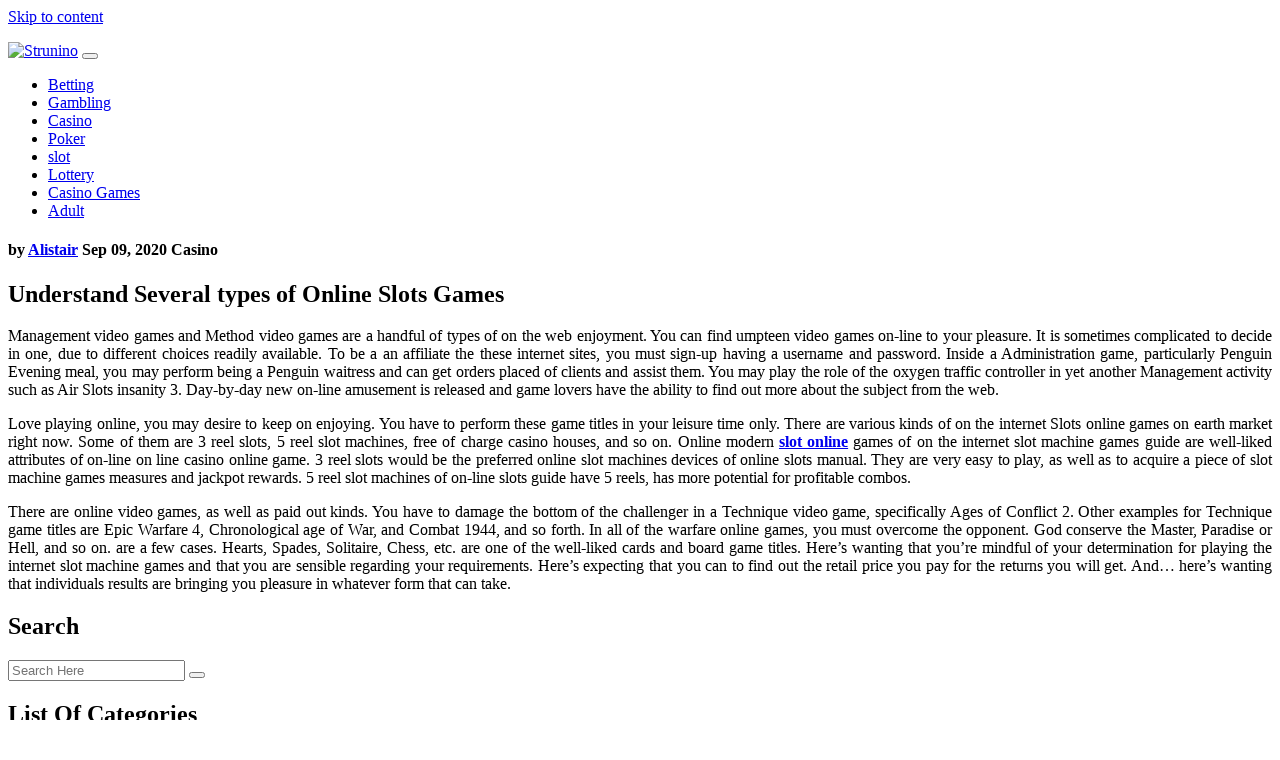

--- FILE ---
content_type: text/html; charset=UTF-8
request_url: https://strunino.org/casino/understand-several-types-of-online-slots-games.html
body_size: 9125
content:
<!doctype html>
<html lang="en-US">
<head>
	<meta charset="UTF-8">
	<meta name="viewport" content="width=device-width, initial-scale=1">
	<link rel="profile" href="https://gmpg.org/xfn/11">

	<meta name='robots' content='index, follow, max-image-preview:large, max-snippet:-1, max-video-preview:-1' />
	<style>img:is([sizes="auto" i], [sizes^="auto," i]) { contain-intrinsic-size: 3000px 1500px }</style>
	
	<!-- This site is optimized with the Yoast SEO plugin v26.7 - https://yoast.com/wordpress/plugins/seo/ -->
	<title>Understand Several types of Online Slots Games - Strunino</title>
	<link rel="canonical" href="https://strunino.org/casino/understand-several-types-of-online-slots-games.html" />
	<meta property="og:locale" content="en_US" />
	<meta property="og:type" content="article" />
	<meta property="og:title" content="Understand Several types of Online Slots Games - Strunino" />
	<meta property="og:description" content="Management video games and Method video games are a handful of types of on the web enjoyment. You can find umpteen video games on-line to your pleasure. It is sometimes complicated to decide in one, due to different choices readily available. To be a an affiliate the these internet sites, you must sign-up having a [&hellip;]" />
	<meta property="og:url" content="https://strunino.org/casino/understand-several-types-of-online-slots-games.html" />
	<meta property="og:site_name" content="Strunino" />
	<meta property="article:published_time" content="2020-09-09T04:20:26+00:00" />
	<meta property="article:modified_time" content="2020-09-15T04:54:14+00:00" />
	<meta name="author" content="Alistair" />
	<meta name="twitter:card" content="summary_large_image" />
	<meta name="twitter:label1" content="Written by" />
	<meta name="twitter:data1" content="Alistair" />
	<meta name="twitter:label2" content="Est. reading time" />
	<meta name="twitter:data2" content="2 minutes" />
	<script type="application/ld+json" class="yoast-schema-graph">{"@context":"https://schema.org","@graph":[{"@type":"Article","@id":"https://strunino.org/casino/understand-several-types-of-online-slots-games.html#article","isPartOf":{"@id":"https://strunino.org/casino/understand-several-types-of-online-slots-games.html"},"author":{"name":"Alistair","@id":"https://strunino.org/#/schema/person/b851141e360aeacfdb800309591a4f02"},"headline":"Understand Several types of Online Slots Games","datePublished":"2020-09-09T04:20:26+00:00","dateModified":"2020-09-15T04:54:14+00:00","mainEntityOfPage":{"@id":"https://strunino.org/casino/understand-several-types-of-online-slots-games.html"},"wordCount":406,"publisher":{"@id":"https://strunino.org/#organization"},"articleSection":["Casino"],"inLanguage":"en-US"},{"@type":"WebPage","@id":"https://strunino.org/casino/understand-several-types-of-online-slots-games.html","url":"https://strunino.org/casino/understand-several-types-of-online-slots-games.html","name":"Understand Several types of Online Slots Games - Strunino","isPartOf":{"@id":"https://strunino.org/#website"},"datePublished":"2020-09-09T04:20:26+00:00","dateModified":"2020-09-15T04:54:14+00:00","breadcrumb":{"@id":"https://strunino.org/casino/understand-several-types-of-online-slots-games.html#breadcrumb"},"inLanguage":"en-US","potentialAction":[{"@type":"ReadAction","target":["https://strunino.org/casino/understand-several-types-of-online-slots-games.html"]}]},{"@type":"BreadcrumbList","@id":"https://strunino.org/casino/understand-several-types-of-online-slots-games.html#breadcrumb","itemListElement":[{"@type":"ListItem","position":1,"name":"Home","item":"https://strunino.org/"},{"@type":"ListItem","position":2,"name":"Understand Several types of Online Slots Games"}]},{"@type":"WebSite","@id":"https://strunino.org/#website","url":"https://strunino.org/","name":"Strunino","description":"","publisher":{"@id":"https://strunino.org/#organization"},"potentialAction":[{"@type":"SearchAction","target":{"@type":"EntryPoint","urlTemplate":"https://strunino.org/?s={search_term_string}"},"query-input":{"@type":"PropertyValueSpecification","valueRequired":true,"valueName":"search_term_string"}}],"inLanguage":"en-US"},{"@type":"Organization","@id":"https://strunino.org/#organization","name":"Strunino","url":"https://strunino.org/","logo":{"@type":"ImageObject","inLanguage":"en-US","@id":"https://strunino.org/#/schema/logo/image/","url":"https://strunino.org/wp-content/uploads/2025/08/image-Photoroom-2025-08-14T164844.920.png","contentUrl":"https://strunino.org/wp-content/uploads/2025/08/image-Photoroom-2025-08-14T164844.920.png","width":358,"height":230,"caption":"Strunino"},"image":{"@id":"https://strunino.org/#/schema/logo/image/"}},{"@type":"Person","@id":"https://strunino.org/#/schema/person/b851141e360aeacfdb800309591a4f02","name":"Alistair","image":{"@type":"ImageObject","inLanguage":"en-US","@id":"https://strunino.org/#/schema/person/image/","url":"https://secure.gravatar.com/avatar/a26c38bfa62d86033dc0454e9e116778ea9cd8bceeef97f979d4c318eaab8d45?s=96&d=mm&r=g","contentUrl":"https://secure.gravatar.com/avatar/a26c38bfa62d86033dc0454e9e116778ea9cd8bceeef97f979d4c318eaab8d45?s=96&d=mm&r=g","caption":"Alistair"},"url":"https://strunino.org/author/admin"}]}</script>
	<!-- / Yoast SEO plugin. -->


<link rel='dns-prefetch' href='//fonts.googleapis.com' />
<link rel="alternate" type="application/rss+xml" title="Strunino &raquo; Feed" href="https://strunino.org/feed" />
<link rel="alternate" type="application/rss+xml" title="Strunino &raquo; Comments Feed" href="https://strunino.org/comments/feed" />
<script type="text/javascript">
/* <![CDATA[ */
window._wpemojiSettings = {"baseUrl":"https:\/\/s.w.org\/images\/core\/emoji\/16.0.1\/72x72\/","ext":".png","svgUrl":"https:\/\/s.w.org\/images\/core\/emoji\/16.0.1\/svg\/","svgExt":".svg","source":{"concatemoji":"https:\/\/strunino.org\/wp-includes\/js\/wp-emoji-release.min.js?ver=6.8.3"}};
/*! This file is auto-generated */
!function(s,n){var o,i,e;function c(e){try{var t={supportTests:e,timestamp:(new Date).valueOf()};sessionStorage.setItem(o,JSON.stringify(t))}catch(e){}}function p(e,t,n){e.clearRect(0,0,e.canvas.width,e.canvas.height),e.fillText(t,0,0);var t=new Uint32Array(e.getImageData(0,0,e.canvas.width,e.canvas.height).data),a=(e.clearRect(0,0,e.canvas.width,e.canvas.height),e.fillText(n,0,0),new Uint32Array(e.getImageData(0,0,e.canvas.width,e.canvas.height).data));return t.every(function(e,t){return e===a[t]})}function u(e,t){e.clearRect(0,0,e.canvas.width,e.canvas.height),e.fillText(t,0,0);for(var n=e.getImageData(16,16,1,1),a=0;a<n.data.length;a++)if(0!==n.data[a])return!1;return!0}function f(e,t,n,a){switch(t){case"flag":return n(e,"\ud83c\udff3\ufe0f\u200d\u26a7\ufe0f","\ud83c\udff3\ufe0f\u200b\u26a7\ufe0f")?!1:!n(e,"\ud83c\udde8\ud83c\uddf6","\ud83c\udde8\u200b\ud83c\uddf6")&&!n(e,"\ud83c\udff4\udb40\udc67\udb40\udc62\udb40\udc65\udb40\udc6e\udb40\udc67\udb40\udc7f","\ud83c\udff4\u200b\udb40\udc67\u200b\udb40\udc62\u200b\udb40\udc65\u200b\udb40\udc6e\u200b\udb40\udc67\u200b\udb40\udc7f");case"emoji":return!a(e,"\ud83e\udedf")}return!1}function g(e,t,n,a){var r="undefined"!=typeof WorkerGlobalScope&&self instanceof WorkerGlobalScope?new OffscreenCanvas(300,150):s.createElement("canvas"),o=r.getContext("2d",{willReadFrequently:!0}),i=(o.textBaseline="top",o.font="600 32px Arial",{});return e.forEach(function(e){i[e]=t(o,e,n,a)}),i}function t(e){var t=s.createElement("script");t.src=e,t.defer=!0,s.head.appendChild(t)}"undefined"!=typeof Promise&&(o="wpEmojiSettingsSupports",i=["flag","emoji"],n.supports={everything:!0,everythingExceptFlag:!0},e=new Promise(function(e){s.addEventListener("DOMContentLoaded",e,{once:!0})}),new Promise(function(t){var n=function(){try{var e=JSON.parse(sessionStorage.getItem(o));if("object"==typeof e&&"number"==typeof e.timestamp&&(new Date).valueOf()<e.timestamp+604800&&"object"==typeof e.supportTests)return e.supportTests}catch(e){}return null}();if(!n){if("undefined"!=typeof Worker&&"undefined"!=typeof OffscreenCanvas&&"undefined"!=typeof URL&&URL.createObjectURL&&"undefined"!=typeof Blob)try{var e="postMessage("+g.toString()+"("+[JSON.stringify(i),f.toString(),p.toString(),u.toString()].join(",")+"));",a=new Blob([e],{type:"text/javascript"}),r=new Worker(URL.createObjectURL(a),{name:"wpTestEmojiSupports"});return void(r.onmessage=function(e){c(n=e.data),r.terminate(),t(n)})}catch(e){}c(n=g(i,f,p,u))}t(n)}).then(function(e){for(var t in e)n.supports[t]=e[t],n.supports.everything=n.supports.everything&&n.supports[t],"flag"!==t&&(n.supports.everythingExceptFlag=n.supports.everythingExceptFlag&&n.supports[t]);n.supports.everythingExceptFlag=n.supports.everythingExceptFlag&&!n.supports.flag,n.DOMReady=!1,n.readyCallback=function(){n.DOMReady=!0}}).then(function(){return e}).then(function(){var e;n.supports.everything||(n.readyCallback(),(e=n.source||{}).concatemoji?t(e.concatemoji):e.wpemoji&&e.twemoji&&(t(e.twemoji),t(e.wpemoji)))}))}((window,document),window._wpemojiSettings);
/* ]]> */
</script>

<style id='wp-emoji-styles-inline-css' type='text/css'>

	img.wp-smiley, img.emoji {
		display: inline !important;
		border: none !important;
		box-shadow: none !important;
		height: 1em !important;
		width: 1em !important;
		margin: 0 0.07em !important;
		vertical-align: -0.1em !important;
		background: none !important;
		padding: 0 !important;
	}
</style>
<link rel='stylesheet' id='wp-block-library-css' href='https://strunino.org/wp-includes/css/dist/block-library/style.min.css?ver=6.8.3' type='text/css' media='all' />
<style id='classic-theme-styles-inline-css' type='text/css'>
/*! This file is auto-generated */
.wp-block-button__link{color:#fff;background-color:#32373c;border-radius:9999px;box-shadow:none;text-decoration:none;padding:calc(.667em + 2px) calc(1.333em + 2px);font-size:1.125em}.wp-block-file__button{background:#32373c;color:#fff;text-decoration:none}
</style>
<style id='global-styles-inline-css' type='text/css'>
:root{--wp--preset--aspect-ratio--square: 1;--wp--preset--aspect-ratio--4-3: 4/3;--wp--preset--aspect-ratio--3-4: 3/4;--wp--preset--aspect-ratio--3-2: 3/2;--wp--preset--aspect-ratio--2-3: 2/3;--wp--preset--aspect-ratio--16-9: 16/9;--wp--preset--aspect-ratio--9-16: 9/16;--wp--preset--color--black: #000000;--wp--preset--color--cyan-bluish-gray: #abb8c3;--wp--preset--color--white: #ffffff;--wp--preset--color--pale-pink: #f78da7;--wp--preset--color--vivid-red: #cf2e2e;--wp--preset--color--luminous-vivid-orange: #ff6900;--wp--preset--color--luminous-vivid-amber: #fcb900;--wp--preset--color--light-green-cyan: #7bdcb5;--wp--preset--color--vivid-green-cyan: #00d084;--wp--preset--color--pale-cyan-blue: #8ed1fc;--wp--preset--color--vivid-cyan-blue: #0693e3;--wp--preset--color--vivid-purple: #9b51e0;--wp--preset--gradient--vivid-cyan-blue-to-vivid-purple: linear-gradient(135deg,rgba(6,147,227,1) 0%,rgb(155,81,224) 100%);--wp--preset--gradient--light-green-cyan-to-vivid-green-cyan: linear-gradient(135deg,rgb(122,220,180) 0%,rgb(0,208,130) 100%);--wp--preset--gradient--luminous-vivid-amber-to-luminous-vivid-orange: linear-gradient(135deg,rgba(252,185,0,1) 0%,rgba(255,105,0,1) 100%);--wp--preset--gradient--luminous-vivid-orange-to-vivid-red: linear-gradient(135deg,rgba(255,105,0,1) 0%,rgb(207,46,46) 100%);--wp--preset--gradient--very-light-gray-to-cyan-bluish-gray: linear-gradient(135deg,rgb(238,238,238) 0%,rgb(169,184,195) 100%);--wp--preset--gradient--cool-to-warm-spectrum: linear-gradient(135deg,rgb(74,234,220) 0%,rgb(151,120,209) 20%,rgb(207,42,186) 40%,rgb(238,44,130) 60%,rgb(251,105,98) 80%,rgb(254,248,76) 100%);--wp--preset--gradient--blush-light-purple: linear-gradient(135deg,rgb(255,206,236) 0%,rgb(152,150,240) 100%);--wp--preset--gradient--blush-bordeaux: linear-gradient(135deg,rgb(254,205,165) 0%,rgb(254,45,45) 50%,rgb(107,0,62) 100%);--wp--preset--gradient--luminous-dusk: linear-gradient(135deg,rgb(255,203,112) 0%,rgb(199,81,192) 50%,rgb(65,88,208) 100%);--wp--preset--gradient--pale-ocean: linear-gradient(135deg,rgb(255,245,203) 0%,rgb(182,227,212) 50%,rgb(51,167,181) 100%);--wp--preset--gradient--electric-grass: linear-gradient(135deg,rgb(202,248,128) 0%,rgb(113,206,126) 100%);--wp--preset--gradient--midnight: linear-gradient(135deg,rgb(2,3,129) 0%,rgb(40,116,252) 100%);--wp--preset--font-size--small: 13px;--wp--preset--font-size--medium: 20px;--wp--preset--font-size--large: 36px;--wp--preset--font-size--x-large: 42px;--wp--preset--spacing--20: 0.44rem;--wp--preset--spacing--30: 0.67rem;--wp--preset--spacing--40: 1rem;--wp--preset--spacing--50: 1.5rem;--wp--preset--spacing--60: 2.25rem;--wp--preset--spacing--70: 3.38rem;--wp--preset--spacing--80: 5.06rem;--wp--preset--shadow--natural: 6px 6px 9px rgba(0, 0, 0, 0.2);--wp--preset--shadow--deep: 12px 12px 50px rgba(0, 0, 0, 0.4);--wp--preset--shadow--sharp: 6px 6px 0px rgba(0, 0, 0, 0.2);--wp--preset--shadow--outlined: 6px 6px 0px -3px rgba(255, 255, 255, 1), 6px 6px rgba(0, 0, 0, 1);--wp--preset--shadow--crisp: 6px 6px 0px rgba(0, 0, 0, 1);}:where(.is-layout-flex){gap: 0.5em;}:where(.is-layout-grid){gap: 0.5em;}body .is-layout-flex{display: flex;}.is-layout-flex{flex-wrap: wrap;align-items: center;}.is-layout-flex > :is(*, div){margin: 0;}body .is-layout-grid{display: grid;}.is-layout-grid > :is(*, div){margin: 0;}:where(.wp-block-columns.is-layout-flex){gap: 2em;}:where(.wp-block-columns.is-layout-grid){gap: 2em;}:where(.wp-block-post-template.is-layout-flex){gap: 1.25em;}:where(.wp-block-post-template.is-layout-grid){gap: 1.25em;}.has-black-color{color: var(--wp--preset--color--black) !important;}.has-cyan-bluish-gray-color{color: var(--wp--preset--color--cyan-bluish-gray) !important;}.has-white-color{color: var(--wp--preset--color--white) !important;}.has-pale-pink-color{color: var(--wp--preset--color--pale-pink) !important;}.has-vivid-red-color{color: var(--wp--preset--color--vivid-red) !important;}.has-luminous-vivid-orange-color{color: var(--wp--preset--color--luminous-vivid-orange) !important;}.has-luminous-vivid-amber-color{color: var(--wp--preset--color--luminous-vivid-amber) !important;}.has-light-green-cyan-color{color: var(--wp--preset--color--light-green-cyan) !important;}.has-vivid-green-cyan-color{color: var(--wp--preset--color--vivid-green-cyan) !important;}.has-pale-cyan-blue-color{color: var(--wp--preset--color--pale-cyan-blue) !important;}.has-vivid-cyan-blue-color{color: var(--wp--preset--color--vivid-cyan-blue) !important;}.has-vivid-purple-color{color: var(--wp--preset--color--vivid-purple) !important;}.has-black-background-color{background-color: var(--wp--preset--color--black) !important;}.has-cyan-bluish-gray-background-color{background-color: var(--wp--preset--color--cyan-bluish-gray) !important;}.has-white-background-color{background-color: var(--wp--preset--color--white) !important;}.has-pale-pink-background-color{background-color: var(--wp--preset--color--pale-pink) !important;}.has-vivid-red-background-color{background-color: var(--wp--preset--color--vivid-red) !important;}.has-luminous-vivid-orange-background-color{background-color: var(--wp--preset--color--luminous-vivid-orange) !important;}.has-luminous-vivid-amber-background-color{background-color: var(--wp--preset--color--luminous-vivid-amber) !important;}.has-light-green-cyan-background-color{background-color: var(--wp--preset--color--light-green-cyan) !important;}.has-vivid-green-cyan-background-color{background-color: var(--wp--preset--color--vivid-green-cyan) !important;}.has-pale-cyan-blue-background-color{background-color: var(--wp--preset--color--pale-cyan-blue) !important;}.has-vivid-cyan-blue-background-color{background-color: var(--wp--preset--color--vivid-cyan-blue) !important;}.has-vivid-purple-background-color{background-color: var(--wp--preset--color--vivid-purple) !important;}.has-black-border-color{border-color: var(--wp--preset--color--black) !important;}.has-cyan-bluish-gray-border-color{border-color: var(--wp--preset--color--cyan-bluish-gray) !important;}.has-white-border-color{border-color: var(--wp--preset--color--white) !important;}.has-pale-pink-border-color{border-color: var(--wp--preset--color--pale-pink) !important;}.has-vivid-red-border-color{border-color: var(--wp--preset--color--vivid-red) !important;}.has-luminous-vivid-orange-border-color{border-color: var(--wp--preset--color--luminous-vivid-orange) !important;}.has-luminous-vivid-amber-border-color{border-color: var(--wp--preset--color--luminous-vivid-amber) !important;}.has-light-green-cyan-border-color{border-color: var(--wp--preset--color--light-green-cyan) !important;}.has-vivid-green-cyan-border-color{border-color: var(--wp--preset--color--vivid-green-cyan) !important;}.has-pale-cyan-blue-border-color{border-color: var(--wp--preset--color--pale-cyan-blue) !important;}.has-vivid-cyan-blue-border-color{border-color: var(--wp--preset--color--vivid-cyan-blue) !important;}.has-vivid-purple-border-color{border-color: var(--wp--preset--color--vivid-purple) !important;}.has-vivid-cyan-blue-to-vivid-purple-gradient-background{background: var(--wp--preset--gradient--vivid-cyan-blue-to-vivid-purple) !important;}.has-light-green-cyan-to-vivid-green-cyan-gradient-background{background: var(--wp--preset--gradient--light-green-cyan-to-vivid-green-cyan) !important;}.has-luminous-vivid-amber-to-luminous-vivid-orange-gradient-background{background: var(--wp--preset--gradient--luminous-vivid-amber-to-luminous-vivid-orange) !important;}.has-luminous-vivid-orange-to-vivid-red-gradient-background{background: var(--wp--preset--gradient--luminous-vivid-orange-to-vivid-red) !important;}.has-very-light-gray-to-cyan-bluish-gray-gradient-background{background: var(--wp--preset--gradient--very-light-gray-to-cyan-bluish-gray) !important;}.has-cool-to-warm-spectrum-gradient-background{background: var(--wp--preset--gradient--cool-to-warm-spectrum) !important;}.has-blush-light-purple-gradient-background{background: var(--wp--preset--gradient--blush-light-purple) !important;}.has-blush-bordeaux-gradient-background{background: var(--wp--preset--gradient--blush-bordeaux) !important;}.has-luminous-dusk-gradient-background{background: var(--wp--preset--gradient--luminous-dusk) !important;}.has-pale-ocean-gradient-background{background: var(--wp--preset--gradient--pale-ocean) !important;}.has-electric-grass-gradient-background{background: var(--wp--preset--gradient--electric-grass) !important;}.has-midnight-gradient-background{background: var(--wp--preset--gradient--midnight) !important;}.has-small-font-size{font-size: var(--wp--preset--font-size--small) !important;}.has-medium-font-size{font-size: var(--wp--preset--font-size--medium) !important;}.has-large-font-size{font-size: var(--wp--preset--font-size--large) !important;}.has-x-large-font-size{font-size: var(--wp--preset--font-size--x-large) !important;}
:where(.wp-block-post-template.is-layout-flex){gap: 1.25em;}:where(.wp-block-post-template.is-layout-grid){gap: 1.25em;}
:where(.wp-block-columns.is-layout-flex){gap: 2em;}:where(.wp-block-columns.is-layout-grid){gap: 2em;}
:root :where(.wp-block-pullquote){font-size: 1.5em;line-height: 1.6;}
</style>
<link rel='stylesheet' id='google-font-css' href='https://fonts.googleapis.com/css?family=Roboto%3A300%2C400%2C400i%2C500%2C700%2C700i%2C900&#038;display=swap&#038;ver=6.8.3' type='text/css' media='all' />
<link rel='stylesheet' id='normalize-css' href='https://strunino.org/wp-content/themes/articlepress/assets/css/normalize.min.css?ver=6.8.3' type='text/css' media='all' />
<link rel='stylesheet' id='bootstrap-css' href='https://strunino.org/wp-content/themes/articlepress/assets/css/bootstrap.min.css?ver=6.8.3' type='text/css' media='all' />
<link rel='stylesheet' id='fontawesome-css' href='https://strunino.org/wp-content/themes/articlepress/assets/css/font-awesome.all.min.css?ver=6.8.3' type='text/css' media='all' />
<link rel='stylesheet' id='articlepress-style-css' href='https://strunino.org/wp-content/themes/articlepress/style.css?ver=1.14.1' type='text/css' media='all' />
<link rel='stylesheet' id='responsive-css' href='https://strunino.org/wp-content/themes/articlepress/assets/css/responsive.css?ver=6.8.3' type='text/css' media='all' />
<link rel='stylesheet' id='child-theme-style-css' href='https://strunino.org/wp-content/themes/ArticlePressChild/style.css?ver=1.0268439623' type='text/css' media='all' />
<link rel="https://api.w.org/" href="https://strunino.org/wp-json/" /><link rel="alternate" title="JSON" type="application/json" href="https://strunino.org/wp-json/wp/v2/posts/4144" /><link rel="EditURI" type="application/rsd+xml" title="RSD" href="https://strunino.org/xmlrpc.php?rsd" />
<meta name="generator" content="WordPress 6.8.3" />
<link rel='shortlink' href='https://strunino.org/?p=4144' />
<link rel="alternate" title="oEmbed (JSON)" type="application/json+oembed" href="https://strunino.org/wp-json/oembed/1.0/embed?url=https%3A%2F%2Fstrunino.org%2Fcasino%2Funderstand-several-types-of-online-slots-games.html" />
<link rel="alternate" title="oEmbed (XML)" type="text/xml+oembed" href="https://strunino.org/wp-json/oembed/1.0/embed?url=https%3A%2F%2Fstrunino.org%2Fcasino%2Funderstand-several-types-of-online-slots-games.html&#038;format=xml" />
		<style type="text/css">
					.site-title,
			.site-description {
				position: absolute;
				clip: rect(1px, 1px, 1px, 1px);
			}
				</style>
		<link rel="icon" href="https://strunino.org/wp-content/uploads/2025/08/Customize-Strunino-08-14-2025_04_49_PM-150x112.png" sizes="32x32" />
<link rel="icon" href="https://strunino.org/wp-content/uploads/2025/08/Customize-Strunino-08-14-2025_04_49_PM.png" sizes="192x192" />
<link rel="apple-touch-icon" href="https://strunino.org/wp-content/uploads/2025/08/Customize-Strunino-08-14-2025_04_49_PM.png" />
<meta name="msapplication-TileImage" content="https://strunino.org/wp-content/uploads/2025/08/Customize-Strunino-08-14-2025_04_49_PM.png" />
		<style type="text/css" id="wp-custom-css">
			*:focus {
    outline: none !important;
}			</style>
		</head>

<body data-rsssl=1 class="wp-singular post-template-default single single-post postid-4144 single-format-standard wp-custom-logo wp-theme-articlepress wp-child-theme-ArticlePressChild">

<a class="skip-link screen-reader-text" href="#content">
    Skip to content</a>

<div id="page" class="site">

    <!-- Progress -->
    <p class="load-progress">
        <a href="#" id="show"></a>
    </p>

    <!--====== Header Start ======-->
    <header class="header">
        <nav class="navbar navbar-expand-lg center-brand static-nav header header--fixed">
            <div class="container">
                <a href="https://strunino.org/" class="navbar-brand" rel="home"><img width="358" height="230" src="https://strunino.org/wp-content/uploads/2025/08/image-Photoroom-2025-08-14T164844.920.png" class="custom-logo" alt="Strunino" decoding="async" fetchpriority="high" srcset="https://strunino.org/wp-content/uploads/2025/08/image-Photoroom-2025-08-14T164844.920.png 358w, https://strunino.org/wp-content/uploads/2025/08/image-Photoroom-2025-08-14T164844.920-300x193.png 300w" sizes="(max-width: 358px) 100vw, 358px" /></a>
                <button class="navbar-toggler navbar-toggler-right collapsed" type="button" data-toggle="collapse" data-target="#etanav">
                    <i class="fa fa-bars fa-2x"></i>
                </button>
                <div class="main-navigation collapse navbar-collapse" id="etanav">
                	<div class="menu-main-container"><ul id="menu-main" class="navbar-nav ml-auto main-menu"><li id="menu-item-39" class="menu-item menu-item-type-taxonomy menu-item-object-category menu-item-39"><a href="https://strunino.org/category/betting">Betting</a></li>
<li id="menu-item-40" class="menu-item menu-item-type-taxonomy menu-item-object-category menu-item-40"><a href="https://strunino.org/category/gambling">Gambling</a></li>
<li id="menu-item-41" class="menu-item menu-item-type-taxonomy menu-item-object-category current-post-ancestor current-menu-parent current-post-parent menu-item-41"><a href="https://strunino.org/category/casino">Casino</a></li>
<li id="menu-item-42" class="menu-item menu-item-type-taxonomy menu-item-object-category menu-item-42"><a href="https://strunino.org/category/poker">Poker</a></li>
<li id="menu-item-13851" class="menu-item menu-item-type-taxonomy menu-item-object-category menu-item-13851"><a href="https://strunino.org/category/slot">slot</a></li>
<li id="menu-item-13852" class="menu-item menu-item-type-taxonomy menu-item-object-category menu-item-13852"><a href="https://strunino.org/category/lottery">Lottery</a></li>
<li id="menu-item-13853" class="menu-item menu-item-type-taxonomy menu-item-object-category menu-item-13853"><a href="https://strunino.org/category/casino-games">Casino Games</a></li>
<li id="menu-item-13854" class="menu-item menu-item-type-taxonomy menu-item-object-category menu-item-13854"><a href="https://strunino.org/category/adult">Adult</a></li>
</ul></div>                </div>
            </div>
            <!--/.CONTAINER-->
        </nav>
        <!--/.main navbar-->
    </header>
    <!--====== Header End ======-->

	<div id="content" class="site-content">

	<div id="primary" class="content-area">
		<main id="main" class="site-main">

		
			<section class="single-page-section">
				<div class="container">
					<div class="row">
						<div class="col-md-8">
							<div class="blog-single-left">
								<div class="single-page-hero">
								<div class="single-page-hero-img">
																	</div>
							</div>
							<div class="single-page">
								<h4 class="blog-info blog-info-single-page">
								<span class="post-user"><i class="fas fa-user"></i> <span class="byline"> by <span class="author vcard"><a class="url fn n" href="https://strunino.org/author/admin">Alistair</a></span></span></span>  <span class="time-date"><i class="far fa-calendar-alt"></i> Sep 09, 2020</span>
									<span class="caretory">
									<i class="far fa-list-alt"></i>Casino								</span>
								</h4>
								
								<h1 class="single-page-title">
									Understand Several types of Online Slots Games								</h1>
								<div class="single-page-content">
									<p class="single-page-text">
										<p style="text-align: justify;">Management video games and Method video games are a handful of types of on the web enjoyment. You can find umpteen video games on-line to your pleasure. It is sometimes complicated to decide in one, due to different choices readily available. To be a an affiliate the these internet sites, you must sign-up having a username and password. Inside a Administration game, particularly Penguin Evening meal, you may perform being a Penguin waitress and can get orders placed of clients and assist them. You may play the role of the oxygen traffic controller in yet another Management activity such as Air Slots insanity 3. Day-by-day new on-line amusement is released and game lovers have the ability to find out more about the subject from the web.</p>
<p style="text-align: justify;">Love playing online, you may desire to keep on enjoying. You have to perform these game titles in your leisure time only. There are various kinds of on the internet Slots online games on earth market right now. Some of them are 3 reel slots, 5 reel slot machines, free of charge casino houses, and so on. Online modern <a href="http://159.65.2.218/situs-judi-slot/"><strong>slot online</strong></a> games of on the internet slot machine games guide are well-liked attributes of on-line on line casino online game. 3 reel slots would be the preferred online slot machines devices of online slots manual. They are very easy to play, as well as to acquire a piece of slot machine games measures and jackpot rewards. 5 reel slot machines of on-line slots guide have 5 reels, has more potential for profitable combos.</p>
<p style="text-align: justify;">There are online video games, as well as paid out kinds. You have to damage the bottom of the challenger in a Technique video game, specifically Ages of Conflict 2. Other examples for Technique game titles are Epic Warfare 4, Chronological age of War, and Combat 1944, and so forth. In all of the warfare online games, you must overcome the opponent. God conserve the Master, Paradise or Hell, and so on. are a few cases. Hearts, Spades, Solitaire, Chess, etc. are one of the well-liked cards and board game titles. Here&#8217;s wanting that you&#8217;re mindful of your determination for playing the internet slot machine games and that you are sensible regarding your requirements. Here&#8217;s expecting that you can to find out the retail price you pay for the returns you will get. And&#8230; here&#8217;s wanting that individuals results are bringing you pleasure in whatever form that can take.</p>
									</p>
								</div>
								
								<!-- Post Tag -->
								<div class="post-tags">
									<i class="fas fa-tags"><span class="tag-list"></i> </span>
								</div>
							</div>
							
														</div>
						</div>
						<div class="col-md-4">
							<!-- Sidebar Register -->
							
<aside id="secondary" class="widget-area">
	<section id="search-2" class="widget widget_search"><h2 class="widget-title">Search</h2><form method="get" class="search-form" action="https://strunino.org/" >
        <div class="form-grop">
            <input class="search-input" type="search" value="" name="s" class="search-field" placeholder="Search Here" required />
            <button type="submit" id="search-submit" class="articlepress-search-form search"></button>
        </div>
    </form></section><section id="categories-2" class="widget widget_categories"><h2 class="widget-title">List Of Categories</h2>
			<ul>
					<li class="cat-item cat-item-17"><a href="https://strunino.org/category/adult">Adult</a>
</li>
	<li class="cat-item cat-item-2"><a href="https://strunino.org/category/betting">Betting</a>
</li>
	<li class="cat-item cat-item-5"><a href="https://strunino.org/category/casino">Casino</a>
</li>
	<li class="cat-item cat-item-8"><a href="https://strunino.org/category/casino-games">Casino Games</a>
</li>
	<li class="cat-item cat-item-9"><a href="https://strunino.org/category/cryptocurrency">Cryptocurrency</a>
</li>
	<li class="cat-item cat-item-10"><a href="https://strunino.org/category/ethereum">Ethereum</a>
</li>
	<li class="cat-item cat-item-3"><a href="https://strunino.org/category/gambling">Gambling</a>
</li>
	<li class="cat-item cat-item-14"><a href="https://strunino.org/category/general">General</a>
</li>
	<li class="cat-item cat-item-15"><a href="https://strunino.org/category/lottery">Lottery</a>
</li>
	<li class="cat-item cat-item-21"><a href="https://strunino.org/category/online-games">Online Games</a>
</li>
	<li class="cat-item cat-item-4"><a href="https://strunino.org/category/poker">Poker</a>
</li>
	<li class="cat-item cat-item-12"><a href="https://strunino.org/category/slot">slot</a>
</li>
	<li class="cat-item cat-item-1"><a href="https://strunino.org/category/uncategorized">Uncategorized</a>
</li>
	<li class="cat-item cat-item-11"><a href="https://strunino.org/category/virtual-money">Virtual Money</a>
</li>
			</ul>

			</section>
		<section id="recent-posts-2" class="widget widget_recent_entries">
		<h2 class="widget-title">Top Shared Stories</h2>
		<ul>
											<li>
					<a href="https://strunino.org/betting/discover-the-thrill-of-football-betting-and-enjoy-every-win.html">Discover the Thrill of Football Betting and Enjoy Every Win</a>
									</li>
											<li>
					<a href="https://strunino.org/slot/online-slots-provide-nonstop-thrills-rewards-and-immersive-gameplay-experiences.html">Online Slots Provide Nonstop Thrills, Rewards, And Immersive Gameplay Experiences</a>
									</li>
											<li>
					<a href="https://strunino.org/poker/developers-rapidly-innovate-to-expand-online-poker-offerings-and-accessibility.html">Developers Rapidly Innovate To Expand Online Poker Offerings And Accessibility</a>
									</li>
											<li>
					<a href="https://strunino.org/slot/unveil-the-secrets-of-big-wins-with-high-energy-slot-games.html">Unveil the Secrets of Big Wins with High-Energy Slot Games</a>
									</li>
											<li>
					<a href="https://strunino.org/slot/build-excitement-one-slot-spin-at-a-time-until-success-arrives.html">Build Excitement One Slot Spin At A Time Until Success Arrives</a>
									</li>
					</ul>

		</section><section id="text-3" class="widget widget_text">			<div class="textwidget"><p><img decoding="async" class="aligncenter size-full wp-image-13855" src="https://strunino.org/wp-content/uploads/2025/08/gift.jpg" alt="" width="564" height="800" srcset="https://strunino.org/wp-content/uploads/2025/08/gift.jpg 564w, https://strunino.org/wp-content/uploads/2025/08/gift-212x300.jpg 212w" sizes="(max-width: 564px) 100vw, 564px" /></p>
</div>
		</section><section id="meta-2" class="widget widget_meta"><h2 class="widget-title">Meta</h2>
		<ul>
						<li><a rel="nofollow" href="https://strunino.org/wp-login.php">Log in</a></li>
			<li><a href="https://strunino.org/feed">Entries feed</a></li>
			<li><a href="https://strunino.org/comments/feed">Comments feed</a></li>

			<li><a href="https://wordpress.org/">WordPress.org</a></li>
		</ul>

		</section></aside><!-- #secondary -->
						</div>
					</div>
				</div>
			</section>

		
		</main><!-- #main -->
	</div><!-- #primary -->


	</div><!-- #content -->

	<footer id="colophon" class="site-footer">
		<div class="container">
			<div class="site-info">
				<div class="row">
					<div class="col-md-7">
						<p class="site-copyright">
							&copy; 2020 Strunino  
						</p>
					</div>

					<!-- Right -->
									</div>
			</div><!-- .site-info -->
		</div>
	</footer><!-- #colophon -->
</div><!-- #page -->


<!-- Scroll To top -->

<script type="speculationrules">
{"prefetch":[{"source":"document","where":{"and":[{"href_matches":"\/*"},{"not":{"href_matches":["\/wp-*.php","\/wp-admin\/*","\/wp-content\/uploads\/*","\/wp-content\/*","\/wp-content\/plugins\/*","\/wp-content\/themes\/ArticlePressChild\/*","\/wp-content\/themes\/articlepress\/*","\/*\\?(.+)"]}},{"not":{"selector_matches":"a[rel~=\"nofollow\"]"}},{"not":{"selector_matches":".no-prefetch, .no-prefetch a"}}]},"eagerness":"conservative"}]}
</script>
<script>
jQuery(document).ready(function(){
    jQuery(document).bind("contextmenu",function(e){
        return false;
    });
});
</script>
<script type="text/javascript" src="https://strunino.org/wp-content/themes/articlepress/assets/js/jquery.min.js?ver=3.5.1" id="articlepress-jquery-js"></script>
<script type="text/javascript" src="https://strunino.org/wp-content/themes/articlepress/assets/js/popper.min.js?ver=1.14.7" id="articlepress-popper-js"></script>
<script type="text/javascript" src="https://strunino.org/wp-content/themes/articlepress/assets/js/bootstrap.min.js?ver=4.1.1" id="articlepress-bootstrap-js"></script>
<script type="text/javascript" src="https://strunino.org/wp-content/themes/articlepress/assets/js/main.js?ver=1.14.1" id="articlepress-main-js"></script>

</body>
</html>


<!-- Page cached by LiteSpeed Cache 7.7 on 2026-01-16 18:58:35 -->